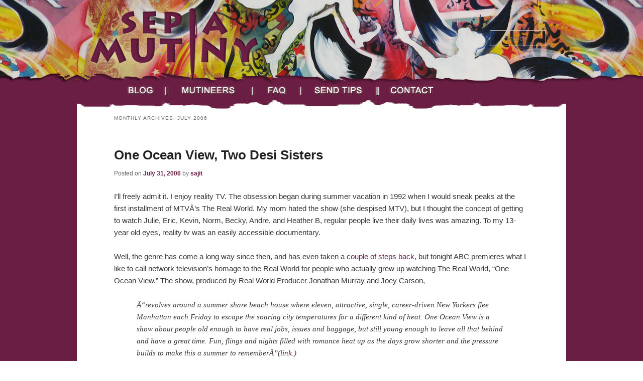

--- FILE ---
content_type: text/html; charset=UTF-8
request_url: http://sepiamutiny.com/blog/2006/07/
body_size: 17595
content:
<!DOCTYPE html>
<!--[if IE 6]>
<html id="ie6" lang="en-US">
<![endif]-->
<!--[if IE 7]>
<html id="ie7" lang="en-US">
<![endif]-->
<!--[if IE 8]>
<html id="ie8" lang="en-US">
<![endif]-->
<!--[if !(IE 6) | !(IE 7) | !(IE 8)  ]><!-->
<html lang="en-US">
<!--<![endif]-->
<head>
<meta charset="UTF-8" />
<meta name="viewport" content="width=device-width" />
<title>July | 2006 | Sepia Mutiny</title>
<link rel="profile" href="http://gmpg.org/xfn/11" />
<link rel="stylesheet" type="text/css" media="all" href="http://sepiamutiny.com/blog/wp-content/themes/twentyeleven-avani/style.css" />
<link rel="pingback" href="http://sepiamutiny.com/blog/xmlrpc.php" />
<!--[if lt IE 9]>
<script src="http://sepiamutiny.com/blog/wp-content/themes/twentyeleven/js/html5.js" type="text/javascript"></script>
<![endif]-->
<meta name='robots' content='max-image-preview:large' />
<link rel='dns-prefetch' href='//sepiamutiny.com' />
<link rel='dns-prefetch' href='//s.w.org' />
<link rel="alternate" type="application/rss+xml" title="Sepia Mutiny &raquo; Feed" href="http://sepiamutiny.com/blog/feed/" />
<link rel="alternate" type="application/rss+xml" title="Sepia Mutiny &raquo; Comments Feed" href="http://sepiamutiny.com/blog/comments/feed/" />
<script type="text/javascript">
window._wpemojiSettings = {"baseUrl":"https:\/\/s.w.org\/images\/core\/emoji\/14.0.0\/72x72\/","ext":".png","svgUrl":"https:\/\/s.w.org\/images\/core\/emoji\/14.0.0\/svg\/","svgExt":".svg","source":{"concatemoji":"http:\/\/sepiamutiny.com\/blog\/wp-includes\/js\/wp-emoji-release.min.js?ver=6.0.1"}};
/*! This file is auto-generated */
!function(e,a,t){var n,r,o,i=a.createElement("canvas"),p=i.getContext&&i.getContext("2d");function s(e,t){var a=String.fromCharCode,e=(p.clearRect(0,0,i.width,i.height),p.fillText(a.apply(this,e),0,0),i.toDataURL());return p.clearRect(0,0,i.width,i.height),p.fillText(a.apply(this,t),0,0),e===i.toDataURL()}function c(e){var t=a.createElement("script");t.src=e,t.defer=t.type="text/javascript",a.getElementsByTagName("head")[0].appendChild(t)}for(o=Array("flag","emoji"),t.supports={everything:!0,everythingExceptFlag:!0},r=0;r<o.length;r++)t.supports[o[r]]=function(e){if(!p||!p.fillText)return!1;switch(p.textBaseline="top",p.font="600 32px Arial",e){case"flag":return s([127987,65039,8205,9895,65039],[127987,65039,8203,9895,65039])?!1:!s([55356,56826,55356,56819],[55356,56826,8203,55356,56819])&&!s([55356,57332,56128,56423,56128,56418,56128,56421,56128,56430,56128,56423,56128,56447],[55356,57332,8203,56128,56423,8203,56128,56418,8203,56128,56421,8203,56128,56430,8203,56128,56423,8203,56128,56447]);case"emoji":return!s([129777,127995,8205,129778,127999],[129777,127995,8203,129778,127999])}return!1}(o[r]),t.supports.everything=t.supports.everything&&t.supports[o[r]],"flag"!==o[r]&&(t.supports.everythingExceptFlag=t.supports.everythingExceptFlag&&t.supports[o[r]]);t.supports.everythingExceptFlag=t.supports.everythingExceptFlag&&!t.supports.flag,t.DOMReady=!1,t.readyCallback=function(){t.DOMReady=!0},t.supports.everything||(n=function(){t.readyCallback()},a.addEventListener?(a.addEventListener("DOMContentLoaded",n,!1),e.addEventListener("load",n,!1)):(e.attachEvent("onload",n),a.attachEvent("onreadystatechange",function(){"complete"===a.readyState&&t.readyCallback()})),(e=t.source||{}).concatemoji?c(e.concatemoji):e.wpemoji&&e.twemoji&&(c(e.twemoji),c(e.wpemoji)))}(window,document,window._wpemojiSettings);
</script>
<style type="text/css">
img.wp-smiley,
img.emoji {
	display: inline !important;
	border: none !important;
	box-shadow: none !important;
	height: 1em !important;
	width: 1em !important;
	margin: 0 0.07em !important;
	vertical-align: -0.1em !important;
	background: none !important;
	padding: 0 !important;
}
</style>
	<link rel='stylesheet' id='wp-block-library-css'  href='http://sepiamutiny.com/blog/wp-includes/css/dist/block-library/style.min.css?ver=6.0.1' type='text/css' media='all' />
<style id='global-styles-inline-css' type='text/css'>
body{--wp--preset--color--black: #000000;--wp--preset--color--cyan-bluish-gray: #abb8c3;--wp--preset--color--white: #ffffff;--wp--preset--color--pale-pink: #f78da7;--wp--preset--color--vivid-red: #cf2e2e;--wp--preset--color--luminous-vivid-orange: #ff6900;--wp--preset--color--luminous-vivid-amber: #fcb900;--wp--preset--color--light-green-cyan: #7bdcb5;--wp--preset--color--vivid-green-cyan: #00d084;--wp--preset--color--pale-cyan-blue: #8ed1fc;--wp--preset--color--vivid-cyan-blue: #0693e3;--wp--preset--color--vivid-purple: #9b51e0;--wp--preset--gradient--vivid-cyan-blue-to-vivid-purple: linear-gradient(135deg,rgba(6,147,227,1) 0%,rgb(155,81,224) 100%);--wp--preset--gradient--light-green-cyan-to-vivid-green-cyan: linear-gradient(135deg,rgb(122,220,180) 0%,rgb(0,208,130) 100%);--wp--preset--gradient--luminous-vivid-amber-to-luminous-vivid-orange: linear-gradient(135deg,rgba(252,185,0,1) 0%,rgba(255,105,0,1) 100%);--wp--preset--gradient--luminous-vivid-orange-to-vivid-red: linear-gradient(135deg,rgba(255,105,0,1) 0%,rgb(207,46,46) 100%);--wp--preset--gradient--very-light-gray-to-cyan-bluish-gray: linear-gradient(135deg,rgb(238,238,238) 0%,rgb(169,184,195) 100%);--wp--preset--gradient--cool-to-warm-spectrum: linear-gradient(135deg,rgb(74,234,220) 0%,rgb(151,120,209) 20%,rgb(207,42,186) 40%,rgb(238,44,130) 60%,rgb(251,105,98) 80%,rgb(254,248,76) 100%);--wp--preset--gradient--blush-light-purple: linear-gradient(135deg,rgb(255,206,236) 0%,rgb(152,150,240) 100%);--wp--preset--gradient--blush-bordeaux: linear-gradient(135deg,rgb(254,205,165) 0%,rgb(254,45,45) 50%,rgb(107,0,62) 100%);--wp--preset--gradient--luminous-dusk: linear-gradient(135deg,rgb(255,203,112) 0%,rgb(199,81,192) 50%,rgb(65,88,208) 100%);--wp--preset--gradient--pale-ocean: linear-gradient(135deg,rgb(255,245,203) 0%,rgb(182,227,212) 50%,rgb(51,167,181) 100%);--wp--preset--gradient--electric-grass: linear-gradient(135deg,rgb(202,248,128) 0%,rgb(113,206,126) 100%);--wp--preset--gradient--midnight: linear-gradient(135deg,rgb(2,3,129) 0%,rgb(40,116,252) 100%);--wp--preset--duotone--dark-grayscale: url('#wp-duotone-dark-grayscale');--wp--preset--duotone--grayscale: url('#wp-duotone-grayscale');--wp--preset--duotone--purple-yellow: url('#wp-duotone-purple-yellow');--wp--preset--duotone--blue-red: url('#wp-duotone-blue-red');--wp--preset--duotone--midnight: url('#wp-duotone-midnight');--wp--preset--duotone--magenta-yellow: url('#wp-duotone-magenta-yellow');--wp--preset--duotone--purple-green: url('#wp-duotone-purple-green');--wp--preset--duotone--blue-orange: url('#wp-duotone-blue-orange');--wp--preset--font-size--small: 13px;--wp--preset--font-size--medium: 20px;--wp--preset--font-size--large: 36px;--wp--preset--font-size--x-large: 42px;}.has-black-color{color: var(--wp--preset--color--black) !important;}.has-cyan-bluish-gray-color{color: var(--wp--preset--color--cyan-bluish-gray) !important;}.has-white-color{color: var(--wp--preset--color--white) !important;}.has-pale-pink-color{color: var(--wp--preset--color--pale-pink) !important;}.has-vivid-red-color{color: var(--wp--preset--color--vivid-red) !important;}.has-luminous-vivid-orange-color{color: var(--wp--preset--color--luminous-vivid-orange) !important;}.has-luminous-vivid-amber-color{color: var(--wp--preset--color--luminous-vivid-amber) !important;}.has-light-green-cyan-color{color: var(--wp--preset--color--light-green-cyan) !important;}.has-vivid-green-cyan-color{color: var(--wp--preset--color--vivid-green-cyan) !important;}.has-pale-cyan-blue-color{color: var(--wp--preset--color--pale-cyan-blue) !important;}.has-vivid-cyan-blue-color{color: var(--wp--preset--color--vivid-cyan-blue) !important;}.has-vivid-purple-color{color: var(--wp--preset--color--vivid-purple) !important;}.has-black-background-color{background-color: var(--wp--preset--color--black) !important;}.has-cyan-bluish-gray-background-color{background-color: var(--wp--preset--color--cyan-bluish-gray) !important;}.has-white-background-color{background-color: var(--wp--preset--color--white) !important;}.has-pale-pink-background-color{background-color: var(--wp--preset--color--pale-pink) !important;}.has-vivid-red-background-color{background-color: var(--wp--preset--color--vivid-red) !important;}.has-luminous-vivid-orange-background-color{background-color: var(--wp--preset--color--luminous-vivid-orange) !important;}.has-luminous-vivid-amber-background-color{background-color: var(--wp--preset--color--luminous-vivid-amber) !important;}.has-light-green-cyan-background-color{background-color: var(--wp--preset--color--light-green-cyan) !important;}.has-vivid-green-cyan-background-color{background-color: var(--wp--preset--color--vivid-green-cyan) !important;}.has-pale-cyan-blue-background-color{background-color: var(--wp--preset--color--pale-cyan-blue) !important;}.has-vivid-cyan-blue-background-color{background-color: var(--wp--preset--color--vivid-cyan-blue) !important;}.has-vivid-purple-background-color{background-color: var(--wp--preset--color--vivid-purple) !important;}.has-black-border-color{border-color: var(--wp--preset--color--black) !important;}.has-cyan-bluish-gray-border-color{border-color: var(--wp--preset--color--cyan-bluish-gray) !important;}.has-white-border-color{border-color: var(--wp--preset--color--white) !important;}.has-pale-pink-border-color{border-color: var(--wp--preset--color--pale-pink) !important;}.has-vivid-red-border-color{border-color: var(--wp--preset--color--vivid-red) !important;}.has-luminous-vivid-orange-border-color{border-color: var(--wp--preset--color--luminous-vivid-orange) !important;}.has-luminous-vivid-amber-border-color{border-color: var(--wp--preset--color--luminous-vivid-amber) !important;}.has-light-green-cyan-border-color{border-color: var(--wp--preset--color--light-green-cyan) !important;}.has-vivid-green-cyan-border-color{border-color: var(--wp--preset--color--vivid-green-cyan) !important;}.has-pale-cyan-blue-border-color{border-color: var(--wp--preset--color--pale-cyan-blue) !important;}.has-vivid-cyan-blue-border-color{border-color: var(--wp--preset--color--vivid-cyan-blue) !important;}.has-vivid-purple-border-color{border-color: var(--wp--preset--color--vivid-purple) !important;}.has-vivid-cyan-blue-to-vivid-purple-gradient-background{background: var(--wp--preset--gradient--vivid-cyan-blue-to-vivid-purple) !important;}.has-light-green-cyan-to-vivid-green-cyan-gradient-background{background: var(--wp--preset--gradient--light-green-cyan-to-vivid-green-cyan) !important;}.has-luminous-vivid-amber-to-luminous-vivid-orange-gradient-background{background: var(--wp--preset--gradient--luminous-vivid-amber-to-luminous-vivid-orange) !important;}.has-luminous-vivid-orange-to-vivid-red-gradient-background{background: var(--wp--preset--gradient--luminous-vivid-orange-to-vivid-red) !important;}.has-very-light-gray-to-cyan-bluish-gray-gradient-background{background: var(--wp--preset--gradient--very-light-gray-to-cyan-bluish-gray) !important;}.has-cool-to-warm-spectrum-gradient-background{background: var(--wp--preset--gradient--cool-to-warm-spectrum) !important;}.has-blush-light-purple-gradient-background{background: var(--wp--preset--gradient--blush-light-purple) !important;}.has-blush-bordeaux-gradient-background{background: var(--wp--preset--gradient--blush-bordeaux) !important;}.has-luminous-dusk-gradient-background{background: var(--wp--preset--gradient--luminous-dusk) !important;}.has-pale-ocean-gradient-background{background: var(--wp--preset--gradient--pale-ocean) !important;}.has-electric-grass-gradient-background{background: var(--wp--preset--gradient--electric-grass) !important;}.has-midnight-gradient-background{background: var(--wp--preset--gradient--midnight) !important;}.has-small-font-size{font-size: var(--wp--preset--font-size--small) !important;}.has-medium-font-size{font-size: var(--wp--preset--font-size--medium) !important;}.has-large-font-size{font-size: var(--wp--preset--font-size--large) !important;}.has-x-large-font-size{font-size: var(--wp--preset--font-size--x-large) !important;}
</style>
<link rel='stylesheet' id='YoutubeShortcodeMargenn-css'  href='http://sepiamutiny.com/blog/wp-content/plugins/youtube-shortcode/youtube-shortcode.css?ver=6.0.1' type='text/css' media='all' />
<script type='text/javascript' src='http://sepiamutiny.com/blog/wp-includes/js/jquery/jquery.min.js?ver=3.6.0' id='jquery-core-js'></script>
<script type='text/javascript' src='http://sepiamutiny.com/blog/wp-includes/js/jquery/jquery-migrate.min.js?ver=3.3.2' id='jquery-migrate-js'></script>
<script type='text/javascript' src='http://sepiamutiny.com/blog/wp-includes/js/jquery/ui/core.min.js?ver=1.13.1' id='jquery-ui-core-js'></script>
<script type='text/javascript' src='http://sepiamutiny.com/blog/wp-includes/js/jquery/ui/mouse.min.js?ver=1.13.1' id='jquery-ui-mouse-js'></script>
<script type='text/javascript' src='http://sepiamutiny.com/blog/wp-includes/js/jquery/ui/resizable.min.js?ver=1.13.1' id='jquery-ui-resizable-js'></script>
<script type='text/javascript' src='http://sepiamutiny.com/blog/wp-includes/js/jquery/ui/draggable.min.js?ver=1.13.1' id='jquery-ui-draggable-js'></script>
<script type='text/javascript' src='http://sepiamutiny.com/blog/wp-includes/js/jquery/ui/controlgroup.min.js?ver=1.13.1' id='jquery-ui-controlgroup-js'></script>
<script type='text/javascript' src='http://sepiamutiny.com/blog/wp-includes/js/jquery/ui/checkboxradio.min.js?ver=1.13.1' id='jquery-ui-checkboxradio-js'></script>
<script type='text/javascript' src='http://sepiamutiny.com/blog/wp-includes/js/jquery/ui/button.min.js?ver=1.13.1' id='jquery-ui-button-js'></script>
<script type='text/javascript' src='http://sepiamutiny.com/blog/wp-includes/js/jquery/ui/dialog.min.js?ver=1.13.1' id='jquery-ui-dialog-js'></script>
<script type='text/javascript' id='social_connect-js-extra'>
/* <![CDATA[ */
var social_connect_data = {"wordpress_enabled":"1"};
/* ]]> */
</script>
<script type='text/javascript' src='http://sepiamutiny.com/blog/wp-content/plugins/social-connect/media/js/connect.js?ver=6.0.1' id='social_connect-js'></script>
<link rel="https://api.w.org/" href="http://sepiamutiny.com/blog/wp-json/" /><link rel="EditURI" type="application/rsd+xml" title="RSD" href="http://sepiamutiny.com/blog/xmlrpc.php?rsd" />
<link rel="wlwmanifest" type="application/wlwmanifest+xml" href="http://sepiamutiny.com/blog/wp-includes/wlwmanifest.xml" /> 
<meta name="generator" content="WordPress 6.0.1" />
<link rel='stylesheet' id='social_connect-css'  href='http://sepiamutiny.com/blog/wp-content/plugins/social-connect/media/css/style.css?ver=6.0.1' type='text/css' media='all' />
<link rel='stylesheet' id='dashicons-css'  href='http://sepiamutiny.com/blog/wp-includes/css/dashicons.min.css?ver=6.0.1' type='text/css' media='all' />
<link rel='stylesheet' id='wp-jquery-ui-dialog-css'  href='http://sepiamutiny.com/blog/wp-includes/css/jquery-ui-dialog.min.css?ver=6.0.1' type='text/css' media='all' />
<link rel="stylesheet" type="text/css" href="http://sepiamutiny.com/blog/wp-content/plugins/wp-recaptcha/recaptcha.css" />	<style>
		/* Link color */
		a,
		#site-title a:focus,
		#site-title a:hover,
		#site-title a:active,
		.entry-title a:hover,
		.entry-title a:focus,
		.entry-title a:active,
		.widget_twentyeleven_ephemera .comments-link a:hover,
		section.recent-posts .other-recent-posts a[rel="bookmark"]:hover,
		section.recent-posts .other-recent-posts .comments-link a:hover,
		.format-image footer.entry-meta a:hover,
		#site-generator a:hover {
			color: #6b1e43;
		}
		section.recent-posts .other-recent-posts .comments-link a:hover {
			border-color: #6b1e43;
		}
		article.feature-image.small .entry-summary p a:hover,
		.entry-header .comments-link a:hover,
		.entry-header .comments-link a:focus,
		.entry-header .comments-link a:active,
		.feature-slider a.active {
			background-color: #6b1e43;
		}
	</style>
</head>

<body class="archive date one-column content">
<div id="page" class="hfeed">
	<header id="branding" role="banner">
			<hgroup>
				<h1 id="site-title"><span><a href="http://sepiamutiny.com/blog/" title="Sepia Mutiny" rel="home">Sepia Mutiny</a></span></h1>
				<h2 id="site-description">All that flavorful brownness in one savory packet</h2>
			</hgroup>

			
								<form method="get" id="searchform" action="http://sepiamutiny.com/blog/">
		<label for="s" class="assistive-text">Search</label>
		<input type="text" class="field" name="s" id="s" placeholder="Search" />
		<input type="submit" class="submit" name="submit" id="searchsubmit" value="Search" />
	</form>
			
			<nav id="access" role="navigation">
				<h3 class="assistive-text">Main menu</h3>
								<div class="skip-link"><a class="assistive-text" href="#content" title="Skip to primary content">Skip to primary content</a></div>
				<div class="skip-link"><a class="assistive-text" href="#secondary" title="Skip to secondary content">Skip to secondary content</a></div>
								<div class="menu-sm-menu-container"><ul id="menu-sm-menu" class="menu"><li id="menu-item-6635" class="menu-item menu-item-type-custom menu-item-object-custom menu-item-home menu-item-6635"><a href="http://sepiamutiny.com/blog/">Blog</a></li>
<li id="menu-item-6636" class="menu-item menu-item-type-custom menu-item-object-custom menu-item-6636"><a href="http://sepiamutiny.com/sepia/about.php">Mutineers</a></li>
<li id="menu-item-6637" class="menu-item menu-item-type-custom menu-item-object-custom menu-item-6637"><a href="http://sepiamutiny.com/sepia/faq.php">FAQ</a></li>
<li id="menu-item-6638" class="menu-item menu-item-type-custom menu-item-object-custom menu-item-6638"><a href="http://sepiamutiny.com/sepia/news/sendTip.php">Send Tips</a></li>
<li id="menu-item-6639" class="menu-item menu-item-type-custom menu-item-object-custom menu-item-6639"><a href="http://sepiamutiny.com/sepia/contact.php">Contact</a></li>
</ul></div>			</nav><!-- #access -->
	</header><!-- #branding -->


	<div id="main">
		<section id="primary">
			<div id="content" role="main">

			
				<header class="page-header">
					<h1 class="page-title">
													Monthly Archives: <span>July 2006</span>											</h1>
				</header>

						<nav id="nav-above">
			<h3 class="assistive-text">Post navigation</h3>
			<div class="nav-previous"><a href="http://sepiamutiny.com/blog/2006/07/page/2/" ><span class="meta-nav">&larr;</span> Older posts</a></div>
			<div class="nav-next"></div>
		</nav><!-- #nav-above -->
	
								
					
	<article id="post-3641" class="post-3641 post type-post status-publish format-standard hentry category-tv">
		<header class="entry-header">
						<h1 class="entry-title"><a href="http://sepiamutiny.com/blog/2006/07/31/one_ocean_view_1/" title="Permalink to One Ocean View, Two Desi Sisters" rel="bookmark">One Ocean View, Two Desi Sisters</a></h1>
			
						<div class="entry-meta">
				<span class="sep">Posted on </span><a href="http://sepiamutiny.com/blog/2006/07/31/one_ocean_view_1/" title="10:18 pm" rel="bookmark"><time class="entry-date" datetime="2006-07-31T22:18:02-05:00" pubdate>July 31, 2006</time></a><span class="by-author"> <span class="sep"> by </span> <span class="author vcard"><a class="url fn n" href="http://sepiamutiny.com/blog/author/author6/" title="View all posts by sajit" rel="author">sajit</a></span></span>			</div><!-- .entry-meta -->
			
					</header><!-- .entry-header -->

				<div class="entry-content">
			<p>I&#8217;ll freely admit it. I enjoy reality TV. The obsession began during summer vacation in 1992 when I would sneak peaks at the first installment of MTVÂ’s The Real World. My mom hated the show (she despised MTV), but I thought the concept of getting to watch Julie, Eric, Kevin, Norm, Becky, Andre, and Heather B, regular people live their daily lives was amazing. To my 13-year old eyes, reality tv was an easily accessible documentary.</p>

<p>Well, the genre has come a long way since then, and has even taken a <a href="http://www.sepiamutiny.com/sepia/archives/002764.html">couple of steps back</a>, but tonight ABC premieres what I like to call network television&#8217;s homage to the Real World for people who actually grew up watching The Real World, &#8220;One Ocean View.&#8221; The show, produced by <surprise> Real World Producer Jonathan Murray and Joey Carson,</p>

<blockquote>Â“revolves around a summer share beach house where eleven, attractive, single, career-driven New Yorkers flee Manhattan each Friday to escape the soaring city temperatures for a different kind of heat.  One Ocean View is a show about people old enough to have real jobs, issues and baggage, but still young enough to leave all that behind and have a great time. Fun, flings and nights filled with romance heat up as the days grow shorter and the pressure builds to make this a summer to rememberÂ”(<a href="http://abc.go.com/primetime/oneoceanview/about.html">link.</a>)</blockquote>

<p><img src="http://www.sepiamutiny.com/sepia/archives/radhamiki.jpg" width="206" height="124"align=right vspace=10 border=0 />More importantly, this show marks the reality tv debut of a couple of semi-professional soccer playing, organic-pizza eating, twin sisters, Radha (l) and Miki (r) Agrawal.  From some googling (<a href="http://www.tvgasm.com/archives/one_ocean_view/002412.php">thanks tvgas</a>m) and their bios, which conveniently read almost the same, we learn that the two were quite popular at Cornell, where they <a href="http://cornellbigred.cstv.com/sports/w-soccer/spec-rel/091099aaa.html">both played soccer</a> and were in the stage version of <a href="http://www.rso.cornell.edu/risleytheatre/shows/cyrano.html">Cyrano De Bergerac</a>, and quit investment banking to open up an <a href="http://journalism.nyu.edu/pubzone/livewire/food/no_pie_in_the_sky/#assets">organic pizza parlor</a> in New YorkÂ’s upper east side.  Apparently, the pizza parlor, which has been featured on the food network, grew out of MikiÂ’s lactose intolerance.  I canÂ’t say the show is going to be good, in fact everything <a href="http://www.washingtonpost.com/wp-dyn/content/article/2006/07/30/AR2006073000905.html">I have read</a> and seen about it indicates quite the opposite, but hey, it canÂ’t be worse than <a href="http://www.sepiamutiny.com/sepia/archives/003304.html">divya and priyaÂ’s</a> sweet sixteen/graduation party. One Ocean View premieres tonight on <a href="http://www.abc.com/">ABC</a> at 10 pm (EDT). <a href="http://sepiamutiny.com/blog/2006/07/31/one_ocean_view_1/#more-3641" class="more-link">Continue reading <span class="meta-nav">&rarr;</span></a></surprise></p>
					</div><!-- .entry-content -->
		
		<footer class="entry-meta">
												<span class="cat-links">
				<span class="entry-utility-prep entry-utility-prep-cat-links">Posted in</span> <a href="http://sepiamutiny.com/blog/category/arts_and_entertainment/tv/" rel="category tag">TV</a>			</span>
									
			
					</footer><!-- #entry-meta -->
	</article><!-- #post-3641 -->

				
					
	<article id="post-3640" class="post-3640 post type-post status-publish format-standard hentry category-health_and_medicine category-news category-science">
		<header class="entry-header">
						<h1 class="entry-title"><a href="http://sepiamutiny.com/blog/2006/07/31/more_tragedy_fo/" title="Permalink to More Tragedy For The &#8220;Elephant&#8221; Men" rel="bookmark">More Tragedy For The &#8220;Elephant&#8221; Men</a></h1>
			
						<div class="entry-meta">
				<span class="sep">Posted on </span><a href="http://sepiamutiny.com/blog/2006/07/31/more_tragedy_fo/" title="8:24 pm" rel="bookmark"><time class="entry-date" datetime="2006-07-31T20:24:34-05:00" pubdate>July 31, 2006</time></a><span class="by-author"> <span class="sep"> by </span> <span class="author vcard"><a class="url fn n" href="http://sepiamutiny.com/blog/author/author2/" title="View all posts by A N N A" rel="author">A N N A</a></span></span>			</div><!-- .entry-meta -->
			
					</header><!-- .entry-header -->

				<div class="entry-content">
			<p>On March 16th of this year, <a href="http://www.sepiamutiny.com/sepia/archives/003150.html">Abhi wrote</a> about a first-in-man trial in the UK which went horribly awry for six volunteers who experienced heart, kidney and liver failure after they were given an experimental drug made by German firm TeGenero, called TGN 1412:</p>

<blockquote><strong>It is an anti-inflammatory agent makers hoped would become a lucrative treatment for rheumatism, leukaemia and multiple sclerosis</strong>.[<a href="http://www.thesun.co.uk/article/0,,2-2006120434,00.html">link</a>]</blockquote>

<p>When we first posted about this nightmarish story, Doctors said they were Â“in the darkÂ” and that they did not know exactly how these human guinea pigs would be affected.  Unfortunately, now it seems we have an  answerÂ—and it is tragic:</p>

<blockquote>Victims of the disastrous Â“Elephant ManÂ” drugs trial have been told <strong>they face contracting cancer and other fatal diseases as a result of being poisoned in the bungled tests</strong>. [<a href="http://www.timesonline.co.uk/article/0,,8122-2291774,00.html">link</a>]</blockquote>

<blockquote>Nav Modi, 24, whose bloated face and swollen chest led to the nickname Â“Elephant ManÂ”, said he did not know how long he would live.[<a href="http://www.timesonline.co.uk/article/0,,8122-2291774,00.html">link</a>]</blockquote>

<blockquote>Â“<strong>ItÂ’s a really bizarre feeling when you discover you might be dead in a couple of years or even in a couple of months</strong>,Â” he said. Â“I feel like IÂ’ve given away my life for Â£2,000.Â”[<a href="http://www.timesonline.co.uk/article/0,,8122-2291774,00.html">link</a>] </blockquote>

<p>It seems that not only were the volunteers (quite predictably) assured <em>before</em> participating in the trial that they would not suffer any life-threatening illnesses, they were told that <em>after</em> it was obvious that the test results were disastrous, too.</p>

<blockquote>Four months later he still suffers from occasional lapses of memory, severe headaches, back pain and diarrhoea. <strong>(Modi) and the others had been led to believe that while their symptoms might persist for a while, their long-term future was not at risk</strong>.[<a href="http://www.timesonline.co.uk/article/0,,8122-2291800_1,00.html">link</a></blockquote>

<p>Wrong.  So very wrong.</p>

<blockquote>One of the six victims was told last week he is already showing Â“definite early signsÂ” of lymphatic cancer.</blockquote>

<blockquote>He and three others have also been warned that they are Â“highly likelyÂ” to develop incurable auto-immune diseases.[<a href="http://www.timesonline.co.uk/article/0,,8122-2291774,00.html">link</a>]</blockquote>

<p><a href="http://sepiamutiny.com/blog/2006/07/31/more_tragedy_fo/#more-3640" class="more-link">Continue reading <span class="meta-nav">&rarr;</span></a></p>
					</div><!-- .entry-content -->
		
		<footer class="entry-meta">
												<span class="cat-links">
				<span class="entry-utility-prep entry-utility-prep-cat-links">Posted in</span> <a href="http://sepiamutiny.com/blog/category/science_and_technology/health_and_medicine/" rel="category tag">Health and Medicine</a>, <a href="http://sepiamutiny.com/blog/category/news/" rel="category tag">News</a>, <a href="http://sepiamutiny.com/blog/category/science_and_technology/science/" rel="category tag">Science</a>			</span>
									
			
					</footer><!-- #entry-meta -->
	</article><!-- #post-3640 -->

				
					
	<article id="post-3639" class="post-3639 post type-post status-publish format-standard hentry category-health_and_medicine">
		<header class="entry-header">
						<h1 class="entry-title"><a href="http://sepiamutiny.com/blog/2006/07/31/indias_mistake/" title="Permalink to India&#8217;s Mis-take embarrasses the U.S." rel="bookmark">India&#8217;s Mis-take embarrasses the U.S.</a></h1>
			
						<div class="entry-meta">
				<span class="sep">Posted on </span><a href="http://sepiamutiny.com/blog/2006/07/31/indias_mistake/" title="8:00 pm" rel="bookmark"><time class="entry-date" datetime="2006-07-31T20:00:19-05:00" pubdate>July 31, 2006</time></a><span class="by-author"> <span class="sep"> by </span> <span class="author vcard"><a class="url fn n" href="http://sepiamutiny.com/blog/author/author4/" title="View all posts by Abhi" rel="author">Abhi</a></span></span>			</div><!-- .entry-meta -->
			
					</header><!-- .entry-header -->

				<div class="entry-content">
			<p>The Washington Post today detailed <a href="http://www.washingtonpost.com/wp-dyn/content/article/2006/07/31/AR2006073100695.html">the tragic history of Plan B (a.k.a. the morning after pill</a>).  It is crystal clear that right wing idealogy has been winning out over science for far too long.  From Wikipedia:</p>

<blockquote style="margin-right: 0px">
<p>Emergency contraception (EC) (also known as Emergency Birth Control (EBC), the morning-after pill, or postcoital contraception) refers to measures, that if taken after sex, may prevent a pregnancy.<br /><br />Forms of EC include:<br /><br />* <font style="background-color: #ffd2bd">Emergency contraceptive pill &#8211;referred to simply as &#8220;emergency contraception,&#8221; &#8220;ECPs,&#8221; or &#8220;ECs&#8221;, or &#8220;morning-after pill&#8221; &#8211;are hormones that act both to prevent ovulation or fertilisation, or perhaps the subsequent implantation of a fertilised egg (zygote). <strong>ECPs are not to be confused with chemical abortion methods that act after implantation has occurred.</strong></font><br />* Intrauterine devices (IUDs) &#8211; usually used as a primary contraception method, but sometimes used as emergency contraception.<br /><br />As opposed to regular methods of contraception, ECs are considered for use in occasional cases only, for example in the event of contraceptive failure. Since they act before implantation, they are considered medically and legally to be forms of contraception. However, some who are anti-abortion define pregnancy as beginning with fertilisation, so they consider EC to be a form of abortion. These claims remain controversial; see Controversy section for more detail. [<a href="http://en.wikipedia.org/wiki/Emergency_contraception">Link</a>]</p></blockquote>

<p>
</p>

<p>The key thing to understand here is that idealogically driven elements in this country, working with the Bush Administration, have tried to equate the use of the morning after pill with abortion.  When the public is misled in this way many feel they too should work against allowing over-the-counter sales of such a pill.  This analogy is simply untrue.  <strong>The morning after pill is a form of contraception</strong>.  It works to prevent conception in the first place in cases ranging from rape and insest to when a condom breaks.  It was back in 2004 that an independent FDA review board made up of scientists and health professionals recommended that the pill be sold over-the-counter:</p>

<blockquote>&#8221;By overruling a recommendation by an independent F.D.A. review board, the White House is putting its own political interests ahead of sound medical policies that have broad support,&#8221; said Phil Singer, a spokesman for Senator John Kerry&#8217;s presidential campaign. &#8221;This White House is more interested in appealing to its electoral base than it is in protecting women&#8217;s health.&#8221;&#8230; [<a href="http://query.nytimes.com/gst/fullpage.html?sec=health&#038;res=9C00E5DE173CF934A35756C0A9629C8B63">Link</a>]</blockquote>

<p>
 <a href="http://sepiamutiny.com/blog/2006/07/31/indias_mistake/#more-3639" class="more-link">Continue reading <span class="meta-nav">&rarr;</span></a></p>
					</div><!-- .entry-content -->
		
		<footer class="entry-meta">
												<span class="cat-links">
				<span class="entry-utility-prep entry-utility-prep-cat-links">Posted in</span> <a href="http://sepiamutiny.com/blog/category/science_and_technology/health_and_medicine/" rel="category tag">Health and Medicine</a>			</span>
									
			
					</footer><!-- #entry-meta -->
	</article><!-- #post-3639 -->

				
					
	<article id="post-3638" class="post-3638 post type-post status-publish format-standard hentry category-humor category-photos">
		<header class="entry-header">
						<h1 class="entry-title"><a href="http://sepiamutiny.com/blog/2006/07/31/bay_aryan_invas/" title="Permalink to Bay Aryan Invasion" rel="bookmark">Bay Aryan Invasion</a></h1>
			
						<div class="entry-meta">
				<span class="sep">Posted on </span><a href="http://sepiamutiny.com/blog/2006/07/31/bay_aryan_invas/" title="6:36 pm" rel="bookmark"><time class="entry-date" datetime="2006-07-31T18:36:06-05:00" pubdate>July 31, 2006</time></a><span class="by-author"> <span class="sep"> by </span> <span class="author vcard"><a class="url fn n" href="http://sepiamutiny.com/blog/author/author5/" title="View all posts by Ennis Singh Mutinywale" rel="author">Ennis Singh Mutinywale</a></span></span>			</div><!-- .entry-meta -->
			
					</header><!-- .entry-header -->

				<div class="entry-content">
			<p>I&#8217;m currently California dreaming, so I didn&#8217;t have time to write an anniversary post for Sunday (I always forget anniversaries, so this is true to life). </p>

<p><img class=picture height=300 hspace=20 src="http://www.sepiamutiny.com/sepia/images/patelco_new.JPG" width=259 align=right vspace=10 border=0/></p>

<p>However, that doesn&#8217;t mean that I&#8217;ve forgotten you, dear readers. No, quite the contrary. Even though it has been two whole years we&#8217;ve been together, everything I see still reminds me of you. For example, on Saturday I was on my way to <a href="http://www.gassers.com/">Adolph Gasser&#8217;s</a> in San Francisco when I encountered my very first <a href="http://www.patelco.org/Default.aspx">Patelco credit union</a>. </p>

<p><img class=picture height=153 hspace=20 src="http://www.sepiamutiny.com/sepia/images/Meri%20jaan.JPG" width=197 align=left vspace=10 border=0/>How could I help but stop and take a snap? When I saw it I could think of nothing more than how much I wanted to share it with you, to know what you thought of it, to bask in the way you smile at me when we encounter something new.</p>

<p>The next day, I was out for a stroll in downtown Palo Alto and saw a BMW 325ci with the vanity plates you had always threatened to get for my Subaru. It was as if you were right there with me, laughing at our little secret joke, teasing me. I almost started to lean down to say something when I realized that you weren&#8217;t there. But rest assured that not a moment has passed when I didn&#8217;t think of you and how very lucky I am. I don&#8217;t deserve you all, I really don&#8217;t.</p>

<p><a href="http://sepiamutiny.com/blog/2006/07/31/bay_aryan_invas/#more-3638" class="more-link">Continue reading <span class="meta-nav">&rarr;</span></a></p>
					</div><!-- .entry-content -->
		
		<footer class="entry-meta">
												<span class="cat-links">
				<span class="entry-utility-prep entry-utility-prep-cat-links">Posted in</span> <a href="http://sepiamutiny.com/blog/category/humor/" rel="category tag">Humor</a>, <a href="http://sepiamutiny.com/blog/category/arts_and_entertainment/photos/" rel="category tag">Photos</a>			</span>
									
			
					</footer><!-- #entry-meta -->
	</article><!-- #post-3638 -->

				
					
	<article id="post-3637" class="post-3637 post type-post status-publish format-standard hentry category-kids">
		<header class="entry-header">
						<h1 class="entry-title"><a href="http://sepiamutiny.com/blog/2006/07/31/heritage_camps/" title="Permalink to Heritage Camps for adopted Indian children" rel="bookmark">Heritage Camps for adopted Indian children</a></h1>
			
						<div class="entry-meta">
				<span class="sep">Posted on </span><a href="http://sepiamutiny.com/blog/2006/07/31/heritage_camps/" title="1:08 am" rel="bookmark"><time class="entry-date" datetime="2006-07-31T01:08:54-05:00" pubdate>July 31, 2006</time></a><span class="by-author"> <span class="sep"> by </span> <span class="author vcard"><a class="url fn n" href="http://sepiamutiny.com/blog/author/author4/" title="View all posts by Abhi" rel="author">Abhi</a></span></span>			</div><!-- .entry-meta -->
			
					</header><!-- .entry-header -->

				<div class="entry-content">
			<p>Just over a week ago SM commenter DesiDancer returned from a trip to Colorado and emailed me the following about a wonderful experience she had there:<img class=picture height=180 hspace=20 src="http://www.sepiamutiny.com/sepia/images/EIHC.JPG" width=240 align=right vspace=10 border=0/></p>

<blockquote>I was invited to come teach dance classes at the East Indian Heritage Camp, last weekend. The organization, <a href="http://www.heritagecamps.org/">Colorado Heritage Camps, Inc.</a> offers a series of ethnic camps (Latin American, Chinese, Korean, Desi, etc) every summer, <font style="background-color: #ffd2bd">for adopted children and their parents</font>. They draw on members of the ethnic community to volunteer and help engage the families in culturally-minded activities during a 4-day camp, up in the mountains. In addition to fun stuff, there are also panel discussion with several different age groups, <font style="background-color: #ffd2bd">dealing with cultural identity, issues that may affect adoptees and their parents</font>, and several child psychologists contribute to the curriculum. In addition to the dance classes I taught, I sat on a panel for jr. high aged kids, discussing reclamation of culture, biculturalism, and other issues&#8230;
<p>Over the course of 4 days, several of the activities included Ayurvedic medicine, traditional dance, Bollywood dance, Rangoli drawing, traditional vegetable painting/block printing, games like Cricket and Gilli-Danda, yoga, cooking classes, music lessons, and lectures on Indian holidays, Indian weddings, travel to India, Indian history&#8211;with a weird specialty class in Freedom Fighters, and a book group. We ate desi food, and every night was a party with desi music. The closing night of camp, all the little kids (and big kids) performed dances from their classes, and the parents in my adult class performed a dance for the families, too. I&#8217;d spoken to one of the Directors of the camp about <a href="http://www.sepiamutiny.com/sepia/archives/002883.html">getting a DVD of &#8220;Calcutta Calling&#8221;</a> to screen at the camp, one evening, but I think she is going to arrange it for next year instead. Though she said she watched the video stream at PBS&#8230;They loved the documentary.</p></blockquote>

<p><a href="http://sepiamutiny.com/blog/2006/07/31/heritage_camps/#more-3637" class="more-link">Continue reading <span class="meta-nav">&rarr;</span></a></p>
					</div><!-- .entry-content -->
		
		<footer class="entry-meta">
												<span class="cat-links">
				<span class="entry-utility-prep entry-utility-prep-cat-links">Posted in</span> <a href="http://sepiamutiny.com/blog/category/arts_and_entertainment/kids/" rel="category tag">Kids</a>			</span>
									
			
					</footer><!-- #entry-meta -->
	</article><!-- #post-3637 -->

				
					
	<article id="post-3636" class="post-3636 post type-post status-publish format-standard hentry category-military category-news">
		<header class="entry-header">
						<h1 class="entry-title"><a href="http://sepiamutiny.com/blog/2006/07/30/are_more_blue_h/" title="Permalink to Are more blue helmets the answer?" rel="bookmark">Are more blue helmets the answer?</a></h1>
			
						<div class="entry-meta">
				<span class="sep">Posted on </span><a href="http://sepiamutiny.com/blog/2006/07/30/are_more_blue_h/" title="6:59 pm" rel="bookmark"><time class="entry-date" datetime="2006-07-30T18:59:40-05:00" pubdate>July 30, 2006</time></a><span class="by-author"> <span class="sep"> by </span> <span class="author vcard"><a class="url fn n" href="http://sepiamutiny.com/blog/author/author4/" title="View all posts by Abhi" rel="author">Abhi</a></span></span>			</div><!-- .entry-meta -->
			
					</header><!-- .entry-header -->

				<div class="entry-content">
			<p>Things are deteriorating pretty rapidly in Lebanon with the latest horrible incident of civilian casualties:</p>

<blockquote>The UN secretary general has called on Security Council members to take urgent action after <strong>54 Lebanese civilians</strong> were killed in an Israeli attack on Sunday.<br /><br />Kofi Annan asked council members to put aside differences and call for an immediate ceasefire, opposed by the US.<br /><br /><strong>More than 30 children died in the Qana attack</strong> &#8211; the deadliest Israeli raid since hostilities began on 12 July when two Israeli soldiers were seized.<br /><br />Israel is suspending air strikes for 48 hours, according to a US official. [<a href="http://news.bbc.co.uk/2/hi/middle_east/5229058.stm">Link</a>]</blockquote>

<p>Whatever tactical advantage Israel is hoping to gain with these airstrikes, it is losing strategic and diplomatic points by the day.  The best way forward <a href="http://today.reuters.co.uk/news/NewsArticle.aspx?type=topNews&#038;storyID=2006-07-29T235244Z_01_L22849465_RTRUKOC_0_UK-MIDEAST.xml">being discussed</a> seems to be to a plan to deploy U.N. soldiers who are well-armed and provided with rules of engagement that would allow them to fight Hizbollah in order to control Lebanon&#8217;s southern border.  Israel has said they would be okay with this as long as the U.N. soldiers would actively enforce instead of simply monitor.  It is well known and openly derided that the U.N. has a very poor track record when it comes to enforcement duties.  Nobody seems to want to put their soldiers into this hornet&#8217;s nest although they all agree that it&#8217;s a good idea in theory. Where do the U.N.&#8217;s Blue Helmets typically come from?  It may surprise some of you:<a href="http://news.yahoo.com/news?tmpl=story&#038;u=/060727/photos_wl/2006_07_27t145613_450x321_us_mideast_un_council"><img class=picture height=203 hspace=20 src="http://www.sepiamutiny.com/sepia/images/peacekeepersdesi.jpg" width=285 align=right vspace=10 border=0/></a></p>

<blockquote>The UN Charter stipulates that to assist in maintaining peace and security around the world, all member states of the UN should make available to the Security Council necessary armed forces and facilities. Since 1948, close to 130 nations have contributed military and civilian police personnel to peace operations. While detailed records of all personnel who have served in peacekeeping missions since 1948 are not available, it is estimated that up to one million soldiers, police officers and civilians have served under the UN flag in the last 56 years. As of November 2005, 107 countries were contributing a total of more than 70,000 uniformed personnel&#8211;the highest number since 1995.<br /><br />Despite the large number of contributors, the greatest burden continues to be borne by a core group of developing countries. <font style="background-color: #ffd2bd">The 10 main troop-contributing countries to UN peacekeeping operations as of February 2006 were Bangladesh (10,172), Pakistan (9,630), India (8,996), Jordan, Nepal, Ethiopia, Uruguay, Ghana, Nigeria and South Africa</font>.<br /><br />About 4.5% of the troops and civilian police deployed in UN peacekeeping missions come from the European Union and less than one per cent from the United States (USA). [<a href="http://en.wikipedia.org/wiki/Peacekeeping">Link</a>]</blockquote>

<p><a href="http://sepiamutiny.com/blog/2006/07/30/are_more_blue_h/#more-3636" class="more-link">Continue reading <span class="meta-nav">&rarr;</span></a></p>
					</div><!-- .entry-content -->
		
		<footer class="entry-meta">
												<span class="cat-links">
				<span class="entry-utility-prep entry-utility-prep-cat-links">Posted in</span> <a href="http://sepiamutiny.com/blog/category/politics/military/" rel="category tag">Military</a>, <a href="http://sepiamutiny.com/blog/category/news/" rel="category tag">News</a>			</span>
									
			
					</footer><!-- #entry-meta -->
	</article><!-- #post-3636 -->

				
					
	<article id="post-3635" class="post-3635 post type-post status-publish format-standard hentry category-film">
		<header class="entry-header">
						<h1 class="entry-title"><a href="http://sepiamutiny.com/blog/2006/07/30/omkara_othello/" title="Permalink to &#8220;Omkara,&#8221; &#8220;Othello,&#8221; and the Dirty Business of Politics (a film review)" rel="bookmark">&#8220;Omkara,&#8221; &#8220;Othello,&#8221; and the Dirty Business of Politics (a film review)</a></h1>
			
						<div class="entry-meta">
				<span class="sep">Posted on </span><a href="http://sepiamutiny.com/blog/2006/07/30/omkara_othello/" title="5:27 pm" rel="bookmark"><time class="entry-date" datetime="2006-07-30T17:27:28-05:00" pubdate>July 30, 2006</time></a><span class="by-author"> <span class="sep"> by </span> <span class="author vcard"><a class="url fn n" href="http://sepiamutiny.com/blog/author/author11/" title="View all posts by amardeep" rel="author">amardeep</a></span></span>			</div><!-- .entry-meta -->
			
					</header><!-- .entry-header -->

				<div class="entry-content">
			<p>We went over to the multiplex in Doylestown, PA yesterday to watch Vishal Bhardwaj&#8217;s <em>Omkara</em> on the big screen. It was nicely done &#8212; relatively crisp at two and a half hours (not bad for a faithful rendition of a Shakespeare tragedy), and unpretentiously shot in rural Uttar Pradesh. It was also well-acted by a group of talented actors &#8212; Ajay Devgan, Konkona Sen Sharma, Kareena Kapoor, Bipasha Basu, Viveik Oberoi (<a href="http://www.atimes.com/atimes/South_Asia/GL16Df03.html">formerly known as &#8220;Vivek&#8221;</a>), Saif Ali Khan, and Naseeruddin Shah. The standout performance is probably Saif Ali Khan&#8217;s Langda Tyagi (Iago), though I also thought Konkona Sen Sharma was quite good as Indu (Emilia). <img loading="lazy" alt="omkara_1.jpg" src="http://www.sepiamutiny.com/sepia/archives/omkara_1.jpg" width="323" height="214" align=right hspace=10 vspace=10 /></p>

<p><em>Omkara</em> bears some similarities to R.G. Varma&#8217;s <a href="http://www.lehigh.edu/~amsp/2005/07/ideology-of-sarkar.html"><em>Sarkar</em></a> in that it takes the gruff realism of modern Indian gangster pictures and applies it to politics rather than the criminal world &#8212; the point being, of course, that there isn&#8217;t that much difference between the two. While Varma&#8217;s <em>Sarkar</em> was an allegory for the Shiv Sena&#8217;s <a href="http://en.wikipedia.org/wiki/Bal_Thackeray">Bal Thackeray</a>, the &#8220;Bhaisahib&#8221; in <em>Omkara</em> is a rural political chief, perhaps a Chief Minister like Bihar&#8217;s <a href="http://en.wikipedia.org/wiki/Lalu_Prasad_Yadav">Lalu Prasad Yadav</a> (formerly known as &#8220;Laloo&#8221;). In his home environment, he commands near absolute authority and devotion from his followers, though the legal system at the Center (commanded by &#8220;Auntyji,&#8221; possibly a figure for Sonia Gandhi) is constantly nibbling away at his fiefdom. In <em>Omkara</em>, Bhaisahib is in and out of court, and he relies on his faithful &#8220;General,&#8221; Omkara, to handle his equally corrupt political rivals &#8212; sometimes by exposing them (via MMS video sex scandals, no less), and sometimes by simply shooting them down. <a href="http://sepiamutiny.com/blog/2006/07/30/omkara_othello/#more-3635" class="more-link">Continue reading <span class="meta-nav">&rarr;</span></a></p>
					</div><!-- .entry-content -->
		
		<footer class="entry-meta">
												<span class="cat-links">
				<span class="entry-utility-prep entry-utility-prep-cat-links">Posted in</span> <a href="http://sepiamutiny.com/blog/category/arts_and_entertainment/film/" rel="category tag">Film</a>			</span>
									
			
					</footer><!-- #entry-meta -->
	</article><!-- #post-3635 -->

				
					
	<article id="post-3634" class="post-3634 post type-post status-publish format-standard hentry category-blog">
		<header class="entry-header">
						<h1 class="entry-title"><a href="http://sepiamutiny.com/blog/2006/07/29/our_cotton_anni/" title="Permalink to Our Cotton Anniversary" rel="bookmark">Our Cotton Anniversary</a></h1>
			
						<div class="entry-meta">
				<span class="sep">Posted on </span><a href="http://sepiamutiny.com/blog/2006/07/29/our_cotton_anni/" title="7:27 pm" rel="bookmark"><time class="entry-date" datetime="2006-07-29T19:27:21-05:00" pubdate>July 29, 2006</time></a><span class="by-author"> <span class="sep"> by </span> <span class="author vcard"><a class="url fn n" href="http://sepiamutiny.com/blog/author/author4/" title="View all posts by Abhi" rel="author">Abhi</a></span></span>			</div><!-- .entry-meta -->
			
					</header><!-- .entry-header -->

				<div class="entry-content">
			<p>A few days ago I quipped to my fellow bloggers that Sepia Mutiny has now lasted significantly longer than my longest relationship. I like to think it is because I only invest my time in fruitful causes <img src="http://www.sepiamutiny.com/sepia/images/smile.gif" align=absMiddle border=0/>.  Therefore, I may as well romance you guys. First some mood music. I was just going to quote some lines from the most appropriate song but Siddhartha found the video for it on YouTube:</p>

<p><center><object width="425" height="350"><param name="movie" value="http://www.youtube.com/v/EkJUMXgpCdU"/><embed src="http://www.youtube.com/v/EkJUMXgpCdU" type="application/x-shockwave-flash" width="425" height="350"/></object></center></p>

<p>I&#8217;m actually going to keep this entry short because I am sure one or two of the other bloggers will also write a post about their perspective on our second anniversary (which is tomorrow).  On the internet things live and die pretty fast.  I wasn&#8217;t sure if we&#8217;d last this long and we still have a ways to go to get to where some of us want to see the mutiny heading.  Especially with elections coming up all of us are trying to make sure we keep a good balance between having fun and serving a purpose with what we write here.  We are also trying to keep a good balance between being awake and needing to sleep (and not getting fired from our jobs or flunked out of graduate school).</p>

<p>What I wanted to do is to just say thank you all for this relationship.  Because of this blog I have met people that my life would have been poorer without.  I say that as both a reader and as a blogger.  Maybe some of you can say the same.  I hope you guys stick with us for at least another year and maybe its time some of you lurkers de-lurk.</p>

<p>On behalf of the bloggers, the intern, and the monkeys in our basement, Happy Anniversary.</p>

<p>For those of you feeling nostalgic here is <a href="http://www.sepiamutiny.com/sepia/archives/2004_08.html">the archive from August 2004</a>.</p>

<p><a href="http://sepiamutiny.com/blog/2006/07/29/our_cotton_anni/#more-3634" class="more-link">Continue reading <span class="meta-nav">&rarr;</span></a></p>
					</div><!-- .entry-content -->
		
		<footer class="entry-meta">
												<span class="cat-links">
				<span class="entry-utility-prep entry-utility-prep-cat-links">Posted in</span> <a href="http://sepiamutiny.com/blog/category/news/blog/" rel="category tag">Blog</a>			</span>
									
			
					</footer><!-- #entry-meta -->
	</article><!-- #post-3634 -->

				
					
	<article id="post-3633" class="post-3633 post type-post status-publish format-standard hentry category-issues">
		<header class="entry-header">
						<h1 class="entry-title"><a href="http://sepiamutiny.com/blog/2006/07/29/terrorism_or_hi/" title="Permalink to Terrorism or High-Tech Consulting? Hmm, tough choice" rel="bookmark">Terrorism or High-Tech Consulting? Hmm, tough choice</a></h1>
			
						<div class="entry-meta">
				<span class="sep">Posted on </span><a href="http://sepiamutiny.com/blog/2006/07/29/terrorism_or_hi/" title="9:40 am" rel="bookmark"><time class="entry-date" datetime="2006-07-29T09:40:48-05:00" pubdate>July 29, 2006</time></a><span class="by-author"> <span class="sep"> by </span> <span class="author vcard"><a class="url fn n" href="http://sepiamutiny.com/blog/author/author11/" title="View all posts by amardeep" rel="author">amardeep</a></span></span>			</div><!-- .entry-meta -->
			
					</header><!-- .entry-header -->

				<div class="entry-content">
			<p>I had one of those &#8216;whaa<em>aa</em>aat?&#8217; moments reading the coverage of the latest arrests in the Mumbai 7/11 blasts investigation. Faisal and Muzamil Shaikh are brothers; Faisal is thought to have arranged for several others accused of conspiracy in the bombings to go to Lashkar-e-Taiba (LeT) training camps across the border in Pakistan. It seems unclear exactly what Muzamil&#8217;s role was, though this paragraph in the Times article does contain a surprising detail:</p>

<blockquote>Faisal Shaikh, the police said, appeared to have organized the passage of the others to Pakistan for military training. <strong>Muzamil Shaikh, on the other hand, while eager to follow his brother into a radical Islamist group, seems to have had second thoughts after being offered a position at Oracle. He had been employed on a contract basis,</strong> said a police officer who was part of the interrogations, pending the completion of company training. (<a href="http://www.nytimes.com/2006/07/29/world/asia/29india.html?ex=1311825600&#038;en=601b7fa60eb5991a&#038;ei=5088&#038;partner=rssnyt&#038;emc=rss">link</a>)</blockquote>

<p>This is the first time I&#8217;ve heard of someone <em>not in a movie</em> choosing between life as a murderer, driven by a distorted kind of religious ideology, and life as a highly-paid employee in a blue-ribbon multinational corporation.</p>

<p>I&#8217;m also trying to parse Pakistan Prime Minister Shaukat Aziz&#8217;s statements on Friday regarding the arrests so far:</p>

<blockquote>Notwithstanding IndiaÂ’s assertions about the Lashker-e-TaibaÂ’s (LeT) involvement in major terrorist strikes like the July 11 blasts in Mumbai, Pakistan has said it has no Â“prejudicialÂ” evidence against the group.<br /><br />

Pointing out that the LeT was banned in his country, Pakistan Prime Minister Shaukat Aziz said, <strong>Â“We donÂ’t see any evidence of their activity thatÂ’s prejudicial.&#8221;</strong> (<a href="http://www.financialexpress.com/fe_full_story.php?content_id=135593">link</a>) </blockquote>

<p>What does he mean exactly by <a href="http://en.wikipedia.org/wiki/Evidence_(law)">&#8220;prejudicial evidence&#8221;</a>? Since the suspects have confessed to training in Pakistani territory, you would think that would be &#8220;dispositive&#8221; &#8212; at least on the question of whether Pakistan is doing enough to clamp down on the LeT. Perhaps he&#8217;s specifically referring to the 7/11 blasts? Even if so, this is a frustrating response: a more responsible thing to <em>do</em> would be to send troops to Muzaffarabad and surrounding areas, and destroy any camps that are still operating. A more responsible thing to <em>say</em> would be, &#8220;sorry.&#8221;  <a href="http://sepiamutiny.com/blog/2006/07/29/terrorism_or_hi/#more-3633" class="more-link">Continue reading <span class="meta-nav">&rarr;</span></a></p>
					</div><!-- .entry-content -->
		
		<footer class="entry-meta">
												<span class="cat-links">
				<span class="entry-utility-prep entry-utility-prep-cat-links">Posted in</span> <a href="http://sepiamutiny.com/blog/category/politics/issues/" rel="category tag">Issues</a>			</span>
									
			
					</footer><!-- #entry-meta -->
	</article><!-- #post-3633 -->

				
					
	<article id="post-3632" class="post-3632 post type-post status-publish format-standard hentry category-haiku">
		<header class="entry-header">
						<h1 class="entry-title"><a href="http://sepiamutiny.com/blog/2006/07/28/55friday_the_bl/" title="Permalink to 55Friday: The &#8220;Black Metallic&#8221; edition" rel="bookmark">55Friday: The &#8220;Black Metallic&#8221; edition</a></h1>
			
						<div class="entry-meta">
				<span class="sep">Posted on </span><a href="http://sepiamutiny.com/blog/2006/07/28/55friday_the_bl/" title="11:56 pm" rel="bookmark"><time class="entry-date" datetime="2006-07-28T23:56:22-05:00" pubdate>July 28, 2006</time></a><span class="by-author"> <span class="sep"> by </span> <span class="author vcard"><a class="url fn n" href="http://sepiamutiny.com/blog/author/author2/" title="View all posts by A N N A" rel="author">A N N A</a></span></span>			</div><!-- .entry-meta -->
			
					</header><!-- .entry-header -->

				<div class="entry-content">
			<p>Yesterday, I wrote the first of two posts about the anomalous attention paid to (in that case) two brown actresses by the popular &#8220;Go Fug Yourself&#8221; blog.  Fluffy as that post might have seemed, the discussion it prompted was by no means insignificant.  My delayed epiphany about Mindy and Parminder was inpsired by their skin, specifically, how it didn&#8217;t conform to what much of the diaspora considers beautiful.  It was the color of their skin and I know fellow older alt-music fans, it wasn&#8217;t black metallic.</p>

<p>This Friday, my thoughts move aimlessly, passing so many things:  beauty, skin, pigmentation, fireworks, torture, St. Catherine of Alexandria.  Perhaps your mind is similarly adrift&#8211; if so, write.  Write about any and all of the above, or none of it if it doesn&#8217;t move you.  The important thing is that you write a very short story, a tale so brief, it is composed of exactly 55 words.  Ah, this Friday wanes, my energy with it&#8230;think of me when I&#8217;m sleeping. Of all the secrets that I&#8217;m keeping, some of which, I promise, will surface below&#8230;but only after you spill yours, my dears.   <a href="http://sepiamutiny.com/blog/2006/07/28/55friday_the_bl/#more-3632" class="more-link">Continue reading <span class="meta-nav">&rarr;</span></a></p>
					</div><!-- .entry-content -->
		
		<footer class="entry-meta">
												<span class="cat-links">
				<span class="entry-utility-prep entry-utility-prep-cat-links">Posted in</span> <a href="http://sepiamutiny.com/blog/category/humor/haiku/" rel="category tag">Haiku</a>			</span>
									
			
					</footer><!-- #entry-meta -->
	</article><!-- #post-3632 -->

				
						<nav id="nav-below">
			<h3 class="assistive-text">Post navigation</h3>
			<div class="nav-previous"><a href="http://sepiamutiny.com/blog/2006/07/page/2/" ><span class="meta-nav">&larr;</span> Older posts</a></div>
			<div class="nav-next"></div>
		</nav><!-- #nav-above -->
	
			
			</div><!-- #content -->
		</section><!-- #primary -->


	</div><!-- #main -->

	<footer id="colophon" role="contentinfo">

			
<div id="supplementary" class="one">
		<div id="first" class="widget-area" role="complementary">
		<aside id="text-3" class="widget widget_text">			<div class="textwidget"><div class="block1">
  <a href="http://www.anconia.com/rocketpost"><img alt="RocketPost - faster blogging" src="/blog/wp-content/themes/twentyeleven-avani/images/rocketPost.jpg"></a>
</div>
<div class="block1">
  <div class="block2">
    <a href="http://www.sepiamutiny.com/sepia/copyright.html"><img alt="Copyright" src="/blog/wp-content/themes/twentyeleven-avani/images/copyright.jpg"></a>
  </div>
</div>
<span id="avani">site design by Avani P</span>
</div>
		</aside>	</div><!-- #first .widget-area -->
	
	
	</div><!-- #supplementary -->
			<div id="site-generator">
								<a href="http://wordpress.org/" title="Semantic Personal Publishing Platform" rel="generator">Proudly powered by WordPress</a>
			</div>
	</footer><!-- #colophon -->
</div><!-- #page -->

	<input type="hidden" id="social_connect_login_form_uri" value="http://sepiamutiny.com/blog/wp-login.php" />
	                <script type="text/javascript">
                var sub = document.getElementById('submit');
                document.getElementById('recaptcha-submit-btn-area').appendChild (sub);
                document.getElementById('submit').tabIndex = 6;
                if ( typeof _recaptcha_wordpress_savedcomment != 'undefined') {
                        document.getElementById('comment').value = _recaptcha_wordpress_savedcomment;
                }
                document.getElementById('recaptcha_table').style.direction = 'ltr';
                </script>
</body>
</html>
<!--
Performance optimized by W3 Total Cache. Learn more: https://www.boldgrid.com/w3-total-cache/

Page Caching using disk: enhanced 

Served from: _ @ 2022-08-16 21:56:00 by W3 Total Cache
-->

--- FILE ---
content_type: text/css
request_url: http://sepiamutiny.com/blog/wp-content/themes/twentyeleven-avani/style.css
body_size: 361
content:
/*
Theme Name: SM Avani
Theme URI: http://sepiamutiny.com/sm-avani
Description: A child theme of the 2011 default theme for WordPress.
Author: Chaitan Bandela based on work by Avani P
Author URI: http://sepiamutiny.com/
Version: 1.0
Tags: brown, sepia, three-columns, custom-header, theme-options, threaded-comments, sticky-post, translation-ready, microformats, rtl-language-support, editor-style
Template: twentyeleven
*/

@import url('../twentyeleven/style.css');
@import url('layout.css');
@import url('color.css');
@import url('type.css');
@import url('banners.php');


--- FILE ---
content_type: text/css
request_url: http://sepiamutiny.com/blog/wp-content/themes/twentyeleven-avani/layout.css
body_size: 751
content:
.one-column #page, .two-column #page {
	max-width: 974px;
}
#page {
	margin:0 auto;
}
#branding {
	padding-bottom:40px;
}
#branding h1 span a {
	padding-top:150px;
	height:0;
	left:0;
	overflow:hidden;
	position:absolute;
	top:0;
	width:430px;
}
#branding h2 {
	visibility:hidden;
}
#access .menu-sm-menu-container {
	margin-top:40px;
}
#access .menu-sm-menu-container li a {
	display:block;
	float:left;
	height:0;
	padding-top:25px;
	overflow:hidden;
	width:0;
}
#access .menu-sm-menu-container li#menu-item-6635 a {width:85px;}
#access .menu-sm-menu-container li#menu-item-6636 a {background-position:-288px 0px;width:141px;}
#access .menu-sm-menu-container li#menu-item-6637 a {background-position:-460px 0px;width:65px;}
#access .menu-sm-menu-container li#menu-item-6638 a {background-position:-690px 0px;width:120px;}
#access .menu-sm-menu-container li#menu-item-6639 a {background-position:-839px 0px;width:135px;}
#primary {
	margin: 0 -52% 0 0;
}
#content {
	margin: 0 0 0 20px;
	width: 75%;
}
#secondary {
	width: 15%;
	margin: 0 20px 0 0;
}
#tertiary {
	float:right;
	margin:0 20px 0 0;
	width: 20%;
}
#secondary .icons a {
	margin-right:15px;
}

#page iframe,  
#page object,  
#page embed {
	width: 100%;
}
#smnewswidget-3 .widget-title {position:relative}
#smnewswidget-3 .widget-title #postStory {bottom:-20px;position:absolute;right:10px;}
#smnewswidget-3 .widget-title #postStory img {vertical-align:middle;margin-right:5px;}
#smnewswidget-3 #newsOptions {
	margin-top:10px;
}
#smnewswidget-3 #newsOptions li {
	display: inline;
	margin-right:10px;
}
.signin {float:right;}
.newsPost {position:relative;}
.newsPost .newsHeader {margin:20px;margin-bottom:10px;margin-right:84px;}
.newsPost .newsViewsContainer {margin:0 20px;position:absolute;right:0;text-align:center;top:0;}
.newsPost .newsViewsContainer .newsViews {line-height:45px;text-align:center;width:44px;}
.newsPost .newsContent {margin:15px 20px 10px 20px;overflow:hidden;}

#first {text-align:right;}
#first .block1 {float:left;}
#first .block2 {float:left;clear:left;}
#first .block1 img {margin-right:20px;}
#first #avani {line-height:28px;}


--- FILE ---
content_type: text/css
request_url: http://sepiamutiny.com/blog/wp-content/themes/twentyeleven-avani/color.css
body_size: 429
content:
html {
	background: url("images/bg.jpg") repeat scroll 0 0 transparent;
}
#page {
	background: none;
}
body {
	background: url("images/bghdext.jpg") repeat-x scroll center top #6B1E43;
}
#branding {
	background: url("images/bghd.jpg") no-repeat scroll left top transparent;
	border:0;
}
#access {
	-moz-box-shadow: 0 0 0 rgba(0, 0, 0, 0.4);
	-webkit-box-shadow:  rgba(0, 0, 0, 0.4) 0 0 0;
	background: none repeat scroll 0 0 transparent;
}
#access .menu-sm-menu-container li a {
	background-image:url("images/topmenu.png");
	background-repeat:no-repeat;
}
body #page #main {
	background: url("images/bgbdtopext.png") repeat-x scroll center top #FFFFFF;
}
body #page #main #primary {
	background: #FFFFFF;
}
body.home #page #main #primary {
	background: url("images/bgbd_2cols.jpg") repeat-y scroll center top #6B1E43;
}
.newsPost .newsViewsContainer .newsViews {
	background:url(images/bgviews.png);
	color:#fff;
}
.newsPost .newsViewsContainer .newsViewsText {
	color:#6b1e43;
}
#supplementary {background:#ffffff;}
#first #avani {color:#6b1e43;}


--- FILE ---
content_type: text/css
request_url: http://sepiamutiny.com/blog/wp-content/themes/twentyeleven-avani/type.css
body_size: 247
content:
#smnewswidget-3 .widget-title {
	font-family:garamond;
	font-size:227%;
	font-weight:bold;
}
#smnewswidget-3 .widget-title #postStory a {
	font-family:arial;
	font-size:37.44%;
}
.newsPost .newsTitle {
	font-family:garamond;
	font-size:138.5%;
	font-weight:bold;
}
.newsPost .newsAuthor, .newsPost .newsDate {
	font-family:arial;
	font-size:85%;
}
.newsPost .newsViewsContainer .newsViews {
	font-family:arial black;
}
.newsPost .newsViewsContainer .newsViews2x {
	font-size:153.9%;
}
.newsPost .newsViewsContainer .newsViews3x {
	font-size:123.1%;
}
.newsPost .newsViewsContainer .newsViews4x {
	font-size:93%;
}
.newsPost .newsViewsContainer .newsViewsText {
	font-family:arial;
	font-size:93%;
}


--- FILE ---
content_type: text/css;charset=UTF-8
request_url: http://sepiamutiny.com/blog/wp-content/themes/twentyeleven-avani/banners.php
body_size: 206
content:
body {
	background: url("images/banners/bghdext03.jpg") repeat-x scroll center top #6B1E43;
}
#branding {
	background: url("images/banners/bghd03.jpg") no-repeat scroll left top transparent;
}
#hd #artcredit a {
	background:url(../images/banners/artist03.png) no-repeat right top;
}
* html #hd #artcredit a {
	background:url(../images/banners/artist03.gif) no-repeat right top;
}
